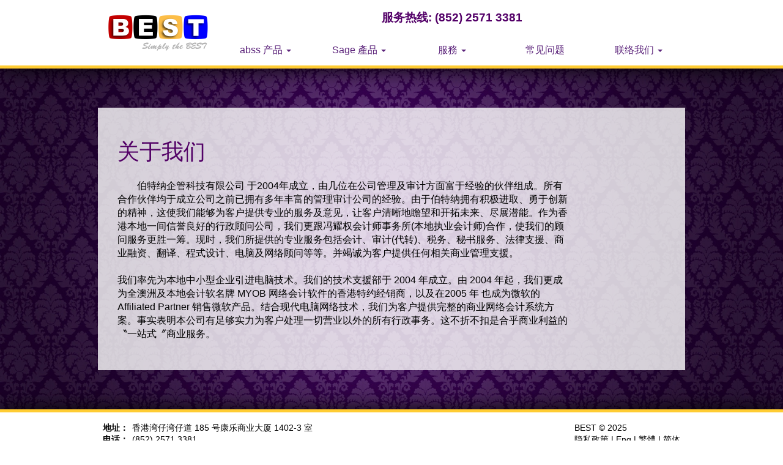

--- FILE ---
content_type: text/html; charset=utf-8
request_url: https://bestmyob.com.hk/zh-hans/About_Us/
body_size: 6568
content:
<!DOCTYPE html><html><head><script src="https://ajax.googleapis.com/ajax/libs/jquery/3.6.0/jquery.min.js"></script><link rel="stylesheet" href="https://cdnjs.cloudflare.com/ajax/libs/normalize/3.0.3/normalize.min.css"><link rel="stylesheet" href="https://maxcdn.bootstrapcdn.com/bootstrap/3.3.5/css/bootstrap.min.css"><script src="https://maxcdn.bootstrapcdn.com/bootstrap/3.3.5/js/bootstrap.min.js"></script><meta http-equiv="Content-Type" content="text/html; charset=utf-8"><meta name="viewport" content="width=device-width,initial-scale=1.0,maximum-scale=2.0,minimum-scale=1.0"><meta name="description" content="&#x63D0;&#x4F9B;&#x5404;&#x9805;&#x8DDF; MYOB &#x6709;&#x95DC;&#x7684;&#x512A;&#x8CEA;&#x670D;&#x52D9;"><title>&#x5173;&#x4E8E;&#x6211;&#x4EEC; | MYOB | BEST Limited</title><link rel="stylesheet/less" type="text/css" href="/Themes/FloatGlass/style.less"><script type="text/javascript" src="https://cdnjs.cloudflare.com/ajax/libs/less.js/1.3.0/less-1.3.0.min.js"></script><style>.Cell{display:table-cell;}.CenterBlock{display:block;margin:0 auto;}.MiniPad{padding:.2em;}.Row{display:table-row;}.Table{display:table;}.flex-block, .flexbox, .flexbox_center, .flexbox_right, .flexbox_justify{display: -webkit-box;      /* OLD - iOS 6-, Safari 3.1-6 */display: -moz-box;         /* OLD - Firefox 19- (buggy but mostly works) */display: -ms-flexbox;      /* TWEENER - IE 10 */display: -webkit-flex;     /* NEW - Chrome */display: flex;             /* NEW, Spec - Opera 12.1, Firefox 20+ */}.flexbox_column, .fb_column{-webkit-flex-direction: column;flex-direction: column;}.flexbox_items_start, .fb_items_start{-webkit-align-items: flex-start;align-items: flex-start;}.flexbox_items_center, .fb_items_center{-webkit-align-items: center;align-items: center;}.flexbox_items_baseline, .fb_items_baseline{-webkit-align-items: baseline;align-items: baseline;}.flexbox_center, .fb_center{-webkit-justify-content:center;justify-content:center;}.flexbox_right, .fb_right{-webkit-justify-content:flex-end;justify-content:flex-end;}.flexbox_justify, .fb_justify{-webkit-justify-content:space-between;justify-content:space-between;}.flexbox_justify_around, .fb_justify_around{-webkit-justify-content:space-around;justify-content:space-around;}.flexbox_justify_center, .fb_justify_center{-webkit-justify-content:center;justify-content:center;}.flex-1{-webkit-box-flex: 1;      /* OLD - iOS 6-, Safari 3.1-6 */-moz-box-flex: 1;         /* OLD - Firefox 19- */width: 20%;               /* For old syntax, otherwise collapses. */-webkit-flex: 1;          /* Chrome */-ms-flex: 1;              /* IE 10 */flex: 1;                  /* NEW, Spec - Opera 12.1, Firefox 20+ */}.flex-A{-webkit-box-flex: auto;      /* OLD - iOS 6-, Safari 3.1-6 */-moz-box-flex: auto;         /* OLD - Firefox 19- */-webkit-flex: auto;          /* Chrome */-ms-flex: auto;              /* IE 10 */flex: auto;                  /* NEW, Spec - Opera 12.1, Firefox 20+ */}.flex-I{-webkit-box-flex: initial;      /* OLD - iOS 6-, Safari 3.1-6 */-moz-box-flex: initial;         /* OLD - Firefox 19- */-webkit-flex: initial;          /* Chrome */-ms-flex: initial;              /* IE 10 */flex: initial;                  /* NEW, Spec - Opera 12.1, Firefox 20+ */}.border-box{    -webkit-box-sizing: border-box;    -moz-box-sizing: border-box;    box-sizing: border-box;}@media only screen and (min-width:520px){}@media only screen and (min-width:760px){}@media only screen and (min-width:960px){}@media print{}</style><style>.Scheduler {}.Scheduler .header > * {background:rgba(0,0,0,.1);font-weight:bold;}.Scheduler .MYOB > * {background:rgba(128,0,128,.1);}.Scheduler .Sage50 > * {background:rgba(13,140,120,.1);}.Scheduler .Kingdee > * {background:rgba(65,105,240,.1);}.Scheduler .HRPro > * {background:rgba(42,171,223,.1);}.Scheduler .row {margin-left:0;margin-right:0;}.Scheduler .row > * {padding:.5em;}.Scheduler .center {text-align:center;}/* Submenu */.dropdown-lv2 {  position: relative;}.dropdown-lv2 > .dropdown-menu {  top: 100%;  left: 20%;  margin-top: -6px;  margin-left: -1px;}.dropdown-lv2:hover > .dropdown-menu {  display: block;}.dropdown-lv2:hover > a:after {  border-left-color: #fff;}.dropdown-lv2.pull-left {  float: none;}.dropdown-lv2.pull-left > .dropdown-menu {  left: -100%;  margin-left: 10px;} /* ADGS-Default Style */.navbar-adgs-default {    /*background-color: #f8f8f8;    border-color: #e7e7e7*/border: none;    margin-bottom:0;}.navbar-adgs-default .navbar-brand {    color: #777}.navbar-adgs-default .navbar-brand:focus,.navbar-adgs-default .navbar-brand:hover {    color: #5e5e5e;    background-color: transparent}.navbar-adgs-default .navbar-text {    color: #777}.navbar-adgs-default .navbar-nav>li>a {    color: rgb(5,70,60)}.navbar-adgs-default .navbar-nav>li>a:focus,.navbar-adgs-default .navbar-nav>li>a:hover {    color: #333;    background-color: rgb(212, 232, 227);}.navbar-adgs-default .navbar-nav>.active>a,.navbar-adgs-default .navbar-nav>.active>a:focus,.navbar-adgs-default .navbar-nav>.active>a:hover {    color: #555;    background-color: rgb(177, 212, 203);font-weight:bold;}.navbar-adgs-default .navbar-nav>.disabled>a,.navbar-adgs-default .navbar-nav>.disabled>a:focus,.navbar-adgs-default .navbar-nav>.disabled>a:hover {    color: #ccc;    background-color: transparent}.navbar-adgs-default .navbar-toggle {    border-color: rgb(13,140,120)}.navbar-adgs-default .navbar-toggle:focus,.navbar-adgs-default .navbar-toggle:hover {    background-color: rgb(212, 232, 227);}.navbar-adgs-default .navbar-toggle .icon-bar {    background-color: rgb(13,140,120)}.navbar-adgs-default .navbar-collapse,.navbar-adgs-default .navbar-form {    border-color: #e7e7e7}.navbar-adgs-default .navbar-nav>.open>a,.navbar-adgs-default .navbar-nav>.open>a:focus,.navbar-adgs-default .navbar-nav>.open>a:hover {    color: rgb(5,70,60);    background-color: rgb(212, 232, 227);}.navbar-adgs-default .navbar-nav .open .dropdown-menu {/*padding:0;*/border: 1px solid rgb(13,140,120);font-size:.95em;}.navbar-adgs-default .navbar-nav .open .dropdown-menu>li>a {color: rgb(5,70,60);padding: 8px 20px;}.navbar-adgs-default .navbar-nav .open .dropdown-menu>li>a:focus,.navbar-adgs-default .navbar-nav .open .dropdown-menu>li>a:hover {color: white;background-color: rgb(13,140,120)}@media (min-width: 768px) {.navbar-adgs-default .container-fluid, .navbar-adgs-default #mainNav {padding-left:0;padding-right:0}.navbar-adgs-default .lv1 {display: -webkit-box;      /* OLD - iOS 6-, Safari 3.1-6 */display: -moz-box;         /* OLD - Firefox 19- (buggy but mostly works) */display: -ms-flexbox;      /* TWEENER - IE 10 */display: -webkit-flex;     /* NEW - Chrome */display: flex;             /* NEW, Spec - Opera 12.1, Firefox 20+ */float:none;}.navbar-adgs-default .lv1>li {-webkit-box-flex: 1;      /* OLD - iOS 6-, Safari 3.1-6 */-moz-box-flex: 1;         /* OLD - Firefox 19- */width: 20%;               /* For old syntax, otherwise collapses. */-webkit-flex: 1;          /* Chrome */-ms-flex: 1;              /* IE 10 */flex: 1;                  /* NEW, Spec - Opera 12.1, Firefox 20+ */}.navbar-adgs-default .lv1>li>a {text-align:center;}}@media (max-width: 767px) {    .navbar-adgs-default .navbar-nav .open .dropdown-menu>li>a {        /*color: #777*/    }    .navbar-adgs-default .navbar-nav .open .dropdown-menu>li>a:focus,    .navbar-adgs-default .navbar-nav .open .dropdown-menu>li>a:hover {        color: white;        background-color: rgb(13,140,120)    }    .navbar-adgs-default .navbar-nav .open .dropdown-menu>.active>a,    .navbar-adgs-default .navbar-nav .open .dropdown-menu>.active>a:focus,    .navbar-adgs-default .navbar-nav .open .dropdown-menu>.active>a:hover {        color: #555;        background-color: rgb(177, 212, 203);    }    .navbar-adgs-default .navbar-nav .open .dropdown-menu>.disabled>a,    .navbar-adgs-default .navbar-nav .open .dropdown-menu>.disabled>a:focus,    .navbar-adgs-default .navbar-nav .open .dropdown-menu>.disabled>a:hover {        color: #ccc;        background-color: transparent    }}.navbar-adgs-default .navbar-link {    color: #777}.navbar-adgs-default .navbar-link:hover {    color: #333}.navbar-adgs-default .btn-link {    color: #777}.navbar-adgs-default .btn-link:focus,.navbar-adgs-default .btn-link:hover {    color: #333}.navbar-adgs-default .btn-link[disabled]:focus,.navbar-adgs-default .btn-link[disabled]:hover,fieldset[disabled] .navbar-adgs-default .btn-link:focus,fieldset[disabled] .navbar-adgs-default .btn-link:hover {    color: #ccc}.WITSMenu_Hover1 .WITSMenu_Submenu1{display:none;}.WITSMenu_Hover1 a{display:block;}.WITSMenu_Hover2 a{padding:1em;}.WITSMenu_Hover1:hover>.WITSMenu_Submenu1{display:block;}.WITSMenu_Hover2 .WITSMenu_Submenu2{display:none;}.WITSMenu_Hover2:hover>.WITSMenu_Submenu2{display:block;}</style><style>html{font-size:16px}body{font-size:1em}@media only screen and (min-width:520px) {.FloatGlass {box-shadow: 0 0 2em rgba(0,0,0,1)}}.Nav_Item {line-height:2em}.WITS_img_FloatGlass,.WITS_img_Home_Banner{width:100%}footer.FloatFooter {padding:0.5em 0}.BeforeContent {background-color:rgba(255,255,255,.75)}.right {float:right}a {color:#A300CC}main ul li, main ol li {margin-bottom:.3em}ol, ol li {margin:1em 0;}h1,h2,h3 {color:rgb(83,2,103)}p.win8-flag {position:relative}p.win8-flag:before {content:url("../../MYOB/Images/win8-flag_sc.png");position:absolute;left:0;top:0;opacity:0.8;}dl.qa dd {display:none;}dl.table_color {border:1px solid white}dl.table_color dt {background:rgba(196,150,234,.8);border-top:1px solid white;padding:.5em;}dl.table_color dd {background:rgba(226,204,239,.8);border-top:1px solid white;margin:0;padding:.5em;}dl.table_color dt:first-child {border-top:0px}dl.table dt {clear:both;float:left;width:6em}dl.table dd {margin:0.1em 0 0.1em 6em;padding:0}dl.contact dt {float:left;width:6em}dl.contact dd {margin:0.1em 0 0.1em 6em;padding:0}footer dl dd {margin:0 0 0 6em}footer dl.zh dt {width:3.5em}footer dl.zh dd {margin:0 0 0 3.5em}dl.wider dt {width:10em}dl.wider dd {margin-left:10em}dl.indent {margin-left:2em}.figure_gallery {display:flex;flex-wrap:wrap;justify-content:center;padding:30px 10%;}.figure_gallery a {display:flex;flex-direction:column;align-items:center;color:black;text-decoration:none;}.figure_gallery a:hover {color:#555555;text-decoration:underline;}.figure_gallery figure {margin:30px 0;width:30%;}.figure_gallery img {max-width:100%;}.figure_gallery figcaption {text-align:center;}.slogan_box {flex-wrap:wrap;background-color:#56B6AD;margin:3em 0;padding:40px;}.slogan_box p {display:flex;justify-content:center;font-size:2em;margin:20px;padding:0;text-align:center;width:100%;}.slogan_box p span {color:blue;font-size:1.5em;flex:1;}.comparison_table {border-collapse:collapse;font-size:.86em;}.comparison_table tr {}.comparison_table th {background:rgba(92,36,123,1);border-right:1px solid rgba(92,36,123,1);color:white;height:4em;}.comparison_table tr td {border-top:1px solid rgba(255,255,255,.1);background-color:rgba(164,122,187,.1);padding:9px 12px;text-align:center;}.comparison_table tr td:first-child {text-align:left;}.comparison_table tr:hover td {background-color:transparent;}.icon-ok:before {content:"\2713";}/* BUTTONS */.buttons a, .buttons button {display:block;    float:left;    margin:0 7px 0 0;    background-color:#f5f5f5;    border:1px solid #999;    border-top:1px solid #ccc;    border-left:1px solid #ccc;    font-size:.9em;    line-height:130%;    text-decoration:none;    font-weight:bold;    color:#565656;    cursor:pointer;    padding:5px 10px}.buttons button {    width:auto;    overflow:visible;}.buttons button[type] {    line-height:17px; /* Safari */}.buttons button img, .buttons a img {    margin:0 3px -3px 0 !important;    padding:0;    border:none;    width:16px;    height:16px;}button img, .buttons a img {    margin:0 3px -3px 0 !important;    padding:0;    border:none;    width:16px;    height:16px;}/* STANDARD */button:hover, .buttons a:hover{    background-color:#dff4ff;    border:1px solid #c2e1ef;    color:#336699;}.buttons a:active{    background-color:#6299c5;    border:1px solid #6299c5;    color:#fff;}/* POSITIVE */button.positive, .buttons a.positive{    color:#529214;}.buttons a.positive:hover, button.positive:hover{    background-color:#E6EFC2;    border:1px solid #C6D880;    color:#529214;}.buttons a.positive:active{    background-color:#529214;    border:1px solid #529214;    color:#fff;}/* NEGATIVE */.buttons a.negative, button.negative{    color:#d12f19;}.buttons a.negative:hover, button.negative:hover{    background:#fbe3e4;    border:1px solid #fbc2c4;    color:#d12f19;}.buttons a.negative:active{    background-color:#d12f19;    border:1px solid #d12f19;    color:#fff;}/* TAB (ul) */.tabs {clear:both;    display: block;    list-style: none;margin:1em 0;    padding: 0;    position: relative;}.tabs input[type=radio] {display:none;}.tabs li {margin-bottom:0}.tabs .labels:after {content: '';display: table;clear: both;}.tabs label {background: rgba(147,82,202,0.8);border-radius: .5em .5em 0 0;color: #FFFFFF;cursor: pointer;display: inline-block;float: left;font-size: 1.2em;font-weight: normal;margin-bottom:0;padding: 10px 20px;position: relative;}.tabs label:hover {background: rgba(87,17,145,0.8);}.tabs label.selected {background: rgba(87,17,145,0.8);}.tabs .tab-content {background-color:rgba(255,255,255,.5);border:5px solid rgba(87,17,145,0.8);display: none;font-size: 20px;left: 0;line-height: 140%;padding: 10px 35px;width: 100%;}.tabs .tab-content::after {position: static;content: '';display: table;clear: both;}.tabs [id^=tab]:checked ~ [class^='label'] {    background: #08C;    color: white;    top: 0;}.tabs [id^=tab]:checked ~ .tab-content {    display: block;}.tabs p {text-align:justify}.tabs ul {margin:.5em 0;}/*.tabs p, .tabs ul {margin:.5em 0;}*//* TAB (dl) */.tabs2 {    display: flex;flex-wrap:wrap;margin:1em 0;    padding: 0;    position: relative;}.tabs2 input[type=radio] {display:none;}.tabs2 dt {order:1;}.tabs2 dt:after {content: '';display: table;clear: both;}.tabs2 dd {margin:0;order:10;}.tabs2 label {display: inline-block;float: left;padding: 10px 20px;color: #FFFFFF;font-size: 1.2em;font-weight: normal;background: rgba(147,82,202,0.8);cursor: pointer;position: relative;border-radius: .5em .5em 0 0;}.tabs2 label:hover {background: rgba(87,17,145,0.8);}.tabs2 .tab-content {background-color:rgba(255,255,255,.5);border:5px solid rgba(87,17,145,0.8);display: none;font-size: 20px;left: 0;line-height: 140%;padding: 10px 35px;width: 100%;}.tabs2 .tab-content::after {position: static;content: '';display: table;clear: both;}.tabs2 [id^=tab]:checked ~ [class^='label'] {    background: #08C;    color: white;    top: 0;}.tabs2 [id^=tab]:checked ~ .tab-content {    display: block;}/* WITSMenu - Kingdee Style - for v2.0.1 */.navbar {}.navbar .navbar-brand {    color: #777}.navbar .navbar-brand:focus,.navbar .navbar-brand:hover {    color: #5e5e5e;    background-color: transparent}.navbar .navbar-text {    color: #777}.navbar .navbar-nav>li>a {    color: rgba(92,36,123,1)}.navbar .navbar-nav>li>a:focus,.navbar .navbar-nav>li>a:hover {    color: rgba(92,36,123,1);    background-color: rgb(215,205,220);}.navbar .navbar-nav>.active>a,.navbar .navbar-nav>.active>a:focus,.navbar .navbar-nav>.active>a:hover {    color: #555;    background-color: rgb(177, 212, 203);font-weight:bold;}.navbar .navbar-nav>.disabled>a,.navbar .navbar-nav>.disabled>a:focus,.navbar .navbar-nav>.disabled>a:hover {    color: #ccc;    background-color: transparent}.navbar .navbar-toggle {    border-color: rgba(92,36,123,0.8)}.navbar .navbar-toggle:focus,.navbar .navbar-toggle:hover {    background-color: rgb(215,205,220);}.navbar .navbar-toggle .icon-bar {    background-color: rgba(92,36,123,0.8)}.navbar .navbar-collapse,.navbar .navbar-form {    border-color: #e7e7e7}.navbar .navbar-nav>.open>a,.navbar .navbar-nav>.open>a:focus,.navbar .navbar-nav>.open>a:hover {    color: rgba(92,36,123,1);    background-color: rgb(215,205,220);}.navbar .navbar-nav .open .dropdown-menu {/*padding:0;*/border: 1px solid rgba(92,36,123,0.8);}.navbar .navbar-nav .open .dropdown-menu>li>a {color: rgba(92,36,123,1);}.navbar .navbar-nav .open .dropdown-menu>li>a:focus,.navbar .navbar-nav .open .dropdown-menu>li>a:hover {color: white;background-color: rgba(92,36,123,0.8)}@media (min-width: 768px) {}@media (max-width: 767px) {    .navbar .navbar-nav .open .dropdown-menu>li>a {        /*color: #777*/    }    .navbar .navbar-nav .open .dropdown-menu>li>a:focus,    .navbar .navbar-nav .open .dropdown-menu>li>a:hover {        color: white;        background-color: rgba(92,36,123,0.8)    }    .navbar .navbar-nav .open .dropdown-menu>.active>a,    .navbar .navbar-nav .open .dropdown-menu>.active>a:focus,    .navbar .navbar-nav .open .dropdown-menu>.active>a:hover {        color: #555;        background-color: rgb(177, 212, 203);    }    .navbar .navbar-nav .open .dropdown-menu>.disabled>a,    .navbar .navbar-nav .open .dropdown-menu>.disabled>a:focus,    .navbar .navbar-nav .open .dropdown-menu>.disabled>a:hover {        color: #ccc;        background-color: transparent    }}.PopupMsgBox {background:rgba(0,0,0,.5);    display: flex;    justify-content: center;    align-items: center;    position: fixed;    top: 0;    left: 0;    right: 0;    bottom: 0;    z-index: 2000;}.PopupMsgBox .MsgBox {padding: 2em;max-width: 80%;}.PopupMsgBox .MsgBox h2{color: #3c763d;font-size: 3em;font-weight: bold;text-align: center;}.PopupMsgBox .MsgBox h3{color: #3c763d;font-weight: bold;}.PopupMsgBox .MsgBox p{font-size: 1.5em;text-indent: 2em;}.PopupMsgBox .MsgBox::before{background:white;content:"X";font-size:1.5em;padding:1em;position: absolute;right:0;top:0;}</style><script>(function(i,s,o,g,r,a,m){i['GoogleAnalyticsObject']=r;i[r]=i[r]||function(){(i[r].q=i[r].q||[]).push(arguments)},i[r].l=1*new Date();a=s.createElement(o),m=s.getElementsByTagName(o)[0];a.async=1;a.src=g;m.parentNode.insertBefore(a,m)})(window,document,'script','//www.google-analytics.com/analytics.js','ga');ga('create', 'UA-26314793-3', 'auto');ga('send', 'pageview');$(document).ready(function() {   $(".PopupMsgBox").click(function(){  $(this).hide();    });   setTimeout(function(){   $(".PopupMsgBox").hide();   },20000);});</script><script src="https://cdnjs.cloudflare.com/ajax/libs/prefixfree/1.0.7/prefixfree.min.js"></script><script>$(document).ready(function(){/*$("div[class^='WITSMenu_Hover']").on("click",function(){$(this).css("background-color","pink");});*//*$(document).on("click",".Referral_Transaction_New",function(){$("#Referral_Transaction_List").load("'.InterfacePath.'/'.$this->WITS->CentralRepository['Language'].'/",{AJAX:"True",Plugin:"'.__CLASS__.'",Function:"addReferralTransaction"},function(HTML,Status,XHR){$("#Referral_Transaction_List").children(".Referral_Transaction_Row").last().children(".Referral_Transaction_Reference").trigger("click");});});*/ // For the Second level Dropdown menu, highlight the parent$( ".dropdown-menu" ).mouseenter(function() {$(this).parent('li').addClass('active');}).mouseleave(function() {$(this).parent('li').removeClass('active');}); });</script></head><body><div class="Background_Image" style="background-image:url('/MYOB/Images/Background_Image.jpg')"></div><div class="FloatContainer"><header class="FloatHeader"><div class="PageWidth"><div class="FloatHeaderWrapper"><a class="FloatHeaderLogo" href="/zh-hans/MYOB/"><img src="/MYOB/Images/BEST-myob-icon.png" class="WITS_img_Logo"></a><div class="FloatHeaderBody"><div class="FloatHeaderContent"><a href="tel:+852-3953-4239" style="color:rgb(83, 0, 104);font-size:1.2em;font-weight: bold;text-decoration:none;">&#x670D;&#x52A1;&#x70ED;&#x7EBF;: (852) 2571 3381</a></div><div class="FloatHeaderMenu"><nav class="navbar navbar-adgs-default"><div class="container-fluid"><div class="navbar-header"><button type="button" class="navbar-toggle" data-toggle="collapse" data-target="#mainNav"><span class="icon-bar"></span><span class="icon-bar"></span><span class="icon-bar"></span> </button></div><div class="collapse navbar-collapse" id="mainNav"><ul class="nav navbar-nav lv1"><li class="dropdown"><a class="dropdown-toggle" data-toggle="dropdown" role="button" aria-haspopup="true" aria-expanded="false" href="Products">abss 产品&#xA0;<span class="caret"></span></a><ul class="dropdown-menu"><li><a href="/zh-hans/abss_Intro/">abss, MYOB的新名字</a></li><li><a href="/zh-hans/MYOB_Premier_Plus/">abss Premier Plus</a></li><li><a href="/zh-hans/MYOB_Premier/">abss Premier</a></li><li><a href="/zh-hans/MYOB_Accounting/">abss Accounting</a></li><li><a href="/zh-hans/MYOB_AccountEdge/">abss AccountEdge for Mac</a></li><li><a href="/zh-hans/abss_Business_Intelligence/">abss Business Intelligence</a></li><li><a href="/zh-hans/MYOB_Comparison/">功能比较</a></li><li><a href="/zh-hans/MYOB_Upgrade/">abss 系统升级</a></li><li><a href="/zh-hans/User_License/">额外授权</a></li></ul></li><li class="dropdown"><a class="dropdown-toggle" data-toggle="dropdown" role="button" aria-haspopup="true" aria-expanded="false">Sage 產品&#xA0;<span class="caret"></span></a><ul class="dropdown-menu"><li><a href="/zh-hans/Sage_Quantum_Accounting/">Quantum Accounting</a></li><li><a href="/zh-hans/Sage_Premium_Accounting/">Premium Accounting</a></li><li><a href="/zh-hans/Sage_Pro_Accounting/">Pro Accounting</a></li></ul></li><li class="dropdown"><a class="dropdown-toggle" data-toggle="dropdown" role="button" aria-haspopup="true" aria-expanded="false" href="/zh-hans/MYOB_Services/">服務&#xA0;<span class="caret"></span></a><ul class="dropdown-menu"><li><a href="/zh-hans/MYOB_Demo/">abss 软件示范</a></li><li><a href="/zh-hans/MYOB_Training/">abss 培训课程</a></li><li><a href="/zh-hans/Consultancy/">专业顾问服务</a></li><li><a href="/zh-hans/Technical_Support/">技术支持服务</a></li><li><a href="/zh-hans/SystemDesign_Service/">System Design Service</a></li></ul></li><li><a href="/zh-hans/FAQ/">常见问题</a></li><li class="dropdown"><a class="dropdown-toggle" data-toggle="dropdown" role="button" aria-haspopup="true" aria-expanded="false">联络我们&#xA0;<span class="caret"></span></a><ul class="dropdown-menu"><li><a href="/zh-hans/About_Us/">关于我们</a></li><li><a href="/zh-hans/Find_Us/">联络我们</a></li></ul></li></ul></div></div></nav></div></div></div></div></header><main class="FloatMain"><div class="PageWidth"><div class="PageHolder"><h1>&#x5173;&#x4E8E;&#x6211;&#x4EEC;</h1><div style="display:flex"><div style="order:2;padding:0 5em 3em"><a href="/zh-hans/Find_Us/"></a></div><p style="order:1;flex:1;text-indent:2em;">&#x4F2F;&#x7279;&#x7EB3;&#x4F01;&#x7BA1;&#x79D1;&#x6280;&#x6709;&#x9650;&#x516C;&#x53F8; &#x4E8E;2004&#x5E74;&#x6210;&#x7ACB;&#xFF0C;&#x7531;&#x51E0;&#x4F4D;&#x5728;&#x516C;&#x53F8;&#x7BA1;&#x7406;&#x53CA;&#x5BA1;&#x8BA1;&#x65B9;&#x9762;&#x5BCC;&#x4E8E;&#x7ECF;&#x9A8C;&#x7684;&#x4F19;&#x4F34;&#x7EC4;&#x6210;&#x3002;&#x6240;&#x6709;&#x5408;&#x4F5C;&#x4F19;&#x4F34;&#x5747;&#x4E8E;&#x6210;&#x7ACB;&#x516C;&#x53F8;&#x4E4B;&#x524D;&#x5DF2;&#x62E5;&#x6709;&#x591A;&#x5E74;&#x4E30;&#x5BCC;&#x7684;&#x7BA1;&#x7406;&#x5BA1;&#x8BA1;&#x516C;&#x53F8;&#x7684;&#x7ECF;&#x9A8C;&#x3002;&#x7531;&#x4E8E;&#x4F2F;&#x7279;&#x7EB3;&#x62E5;&#x6709;&#x79EF;&#x6781;&#x8FDB;&#x53D6;&#x3001;&#x52C7;&#x4E8E;&#x521B;&#x65B0;&#x7684;&#x7CBE;&#x795E;&#xFF0C;&#x8FD9;&#x4F7F;&#x6211;&#x4EEC;&#x80FD;&#x591F;&#x4E3A;&#x5BA2;&#x6237;&#x63D0;&#x4F9B;&#x4E13;&#x4E1A;&#x7684;&#x670D;&#x52A1;&#x53CA;&#x610F;&#x89C1;&#xFF0C;&#x8BA9;&#x5BA2;&#x6237;&#x6E05;&#x6670;&#x5730;&#x77BB;&#x671B;&#x548C;&#x5F00;&#x62D3;&#x672A;&#x6765;&#x3001;&#x5C3D;&#x5C55;&#x6F5C;&#x80FD;&#x3002;&#x4F5C;&#x4E3A;&#x9999;&#x6E2F;&#x672C;&#x5730;&#x4E00;&#x95F4;&#x4FE1;&#x8A89;&#x826F;&#x597D;&#x7684;&#x884C;&#x653F;&#x987E;&#x95EE;&#x516C;&#x53F8;&#xFF0C;&#x6211;&#x4EEC;&#x66F4;&#x8DDF;&#x51AF;&#x8000;&#x6743;&#x4F1A;&#x8BA1;&#x5E08;&#x4E8B;&#x52A1;&#x6240;(&#x672C;&#x5730;&#x6267;&#x4E1A;&#x4F1A;&#x8BA1;&#x5E08;)&#x5408;&#x4F5C;&#xFF0C;&#x4F7F;&#x6211;&#x4EEC;&#x7684;&#x987E;&#x95EE;&#x670D;&#x52A1;&#x66F4;&#x80DC;&#x4E00;&#x7B79;&#x3002;&#x73B0;&#x65F6;&#xFF0C;&#x6211;&#x4EEC;&#x6240;&#x63D0;&#x4F9B;&#x7684;&#x4E13;&#x4E1A;&#x670D;&#x52A1;&#x5305;&#x62EC;&#x4F1A;&#x8BA1;&#x3001;&#x5BA1;&#x8BA1;(&#x4EE3;&#x8F6C;)&#x3001;&#x7A0E;&#x52A1;&#x3001;&#x79D8;&#x4E66;&#x670D;&#x52A1;&#x3001;&#x6CD5;&#x5F8B;&#x652F;&#x63F4;&#x3001;&#x5546;&#x4E1A;&#x878D;&#x8D44;&#x3001;&#x7FFB;&#x8BD1;&#x3001;&#x7A0B;&#x5F0F;&#x8BBE;&#x8BA1;&#x3001;&#x7535;&#x8111;&#x53CA;&#x7F51;&#x7EDC;&#x987E;&#x95EE;&#x7B49;&#x7B49;&#x3002;&#x5E76;&#x7AED;&#x8BDA;&#x4E3A;&#x5BA2;&#x6237;&#x63D0;&#x4F9B;&#x4EFB;&#x4F55;&#x76F8;&#x5173;&#x5546;&#x4E1A;&#x7BA1;&#x7406;&#x652F;&#x63F4;&#x3002;<br><br>&#x6211;&#x4EEC;&#x7387;&#x5148;&#x4E3A;&#x672C;&#x5730;&#x4E2D;&#x5C0F;&#x578B;&#x4F01;&#x4E1A;&#x5F15;&#x8FDB;&#x7535;&#x8111;&#x6280;&#x672F;&#x3002;&#x6211;&#x4EEC;&#x7684;&#x6280;&#x672F;&#x652F;&#x63F4;&#x90E8;&#x4E8E; 2004 &#x5E74;&#x6210;&#x7ACB;&#x3002;&#x7531; 2004 &#x5E74;&#x8D77;&#xFF0C;&#x6211;&#x4EEC;&#x66F4;&#x6210;&#x4E3A;&#x5168;&#x6FB3;&#x6D32;&#x53CA;&#x672C;&#x5730;&#x4F1A;&#x8BA1;&#x8F6F;&#x540D;&#x724C; MYOB &#x7F51;&#x7EDC;&#x4F1A;&#x8BA1;&#x8F6F;&#x4EF6;&#x7684;&#x9999;&#x6E2F;&#x7279;&#x7EA6;&#x7ECF;&#x9500;&#x5546;&#xFF0C;&#x4EE5;&#x53CA;&#x5728;2005 &#x5E74; &#x4E5F;&#x6210;&#x4E3A;&#x5FAE;&#x8F6F;&#x7684; Affiliated Partner &#x9500;&#x552E;&#x5FAE;&#x8F6F;&#x4EA7;&#x54C1;&#x3002;&#x7ED3;&#x5408;&#x73B0;&#x4EE3;&#x7535;&#x8111;&#x7F51;&#x7EDC;&#x6280;&#x672F;&#xFF0C;&#x6211;&#x4EEC;&#x4E3A;&#x5BA2;&#x6237;&#x63D0;&#x4F9B;&#x5B8C;&#x6574;&#x7684;&#x5546;&#x4E1A;&#x7F51;&#x7EDC;&#x4F1A;&#x8BA1;&#x7CFB;&#x7EDF;&#x65B9;&#x6848;&#x3002;&#x4E8B;&#x5B9E;&#x8868;&#x660E;&#x672C;&#x516C;&#x53F8;&#x6709;&#x8DB3;&#x591F;&#x5B9E;&#x529B;&#x4E3A;&#x5BA2;&#x6237;&#x5904;&#x7406;&#x4E00;&#x5207;&#x8425;&#x4E1A;&#x4EE5;&#x5916;&#x7684;&#x6240;&#x6709;&#x884C;&#x653F;&#x4E8B;&#x52A1;&#x3002;&#x8FD9;&#x4E0D;&#x6298;&#x4E0D;&#x6263;&#x662F;&#x5408;&#x4E4E;&#x5546;&#x4E1A;&#x5229;&#x76CA;&#x7684;&#x301D;&#x4E00;&#x7AD9;&#x5F0F;&#x301E;&#x5546;&#x4E1A;&#x670D;&#x52A1;&#x3002;</p></div></div></div></main><footer class="FloatFooter"><div class="PageWidth"><div class="FloatFooterWrapper"><div class="FloatFooterLeft"><small><dl class="contact zh"><dt>&#x5730;&#x5740;&#xFF1A;</dt><dd>&#x9999;&#x6E2F;&#x6E7E;&#x4ED4;&#x6E7E;&#x4ED4;&#x9053; 185 &#x53F7;&#x5EB7;&#x4E50;&#x5546;&#x4E1A;&#x5927;&#x53A6; 1402-3 &#x5BA4;</dd><dt>&#x7535;&#x8BDD;&#xFF1A;</dt><dd>(852) 2571 3381</dd><dt>&#x4F20;&#x771F;&#xFF1A;</dt><dd>(852) 2566 3422</dd><dt>&#x7535;&#x90AE;&#xFF1A;</dt><dd>sales@berfield.com.hk</dd></dl></small></div><div class="FloatFooterRight"><small><div>BEST &#xA9; <script>document.write(new Date().getFullYear())</script><br><a href="/zh-hans/Privacy_Policy/" style="color:#000;text-decoration:none;">&#x9690;&#x79C1;&#x653F;&#x7B56;</a> | <a href="/en/About_Us/" style="color:#000;text-decoration:none;">Eng</a> | <a href="/zh-hant/About_Us/" style="color:#000;text-decoration:none;">&#x7E41;&#x9AD4;</a> | <a href="/zh-hans/About_Us/" style="color:#000;text-decoration:none;">&#x7B80;&#x4F53;</a><br><a href="ftp://service.myds.me/TeamViewerQS.exe" style="color:black;">下载支持工具</a> | <a href="/zh-hans/Upload_File/" style="color:black">上传档案</a></div></small></div></div></div></footer><div style="background:rgba(255,255,255,1);flex:auto;"></div></div></body></html>
<!--

--- FILE ---
content_type: text/plain
request_url: https://bestmyob.com.hk/Themes/FloatGlass/prefixer.less
body_size: 2176
content:
//---------------------------------------------------
//  LESS Prefixer
//---------------------------------------------------
//
//  All of the CSS3 fun, none of the prefixes!
//
//  As a rule, you can use the CSS properties you
//  would expect just by adding a '.':
//
//  box-shadow => .box-shadow(@args)
//
//  Also, when shorthand is available, arguments are
//  not parameterized. Learn CSS, not LESS Prefixer.
//
//  -------------------------------------------------
//  TABLE OF CONTENTS
//  (*) denotes a syntax-sugar helper
//  -------------------------------------------------
//
//      .animation(@args)
//          .animation-delay(@delay)
//          .animation-direction(@direction)
//          .animation-duration(@duration)
//          .animation-fill-mode(@mode)
//          .animation-iteration-count(@count)
//          .animation-name(@name)
//          .animation-play-state(@state)
//          .animation-timing-function(@function)
//      .background-size(@args)
//      .border-radius(@args)
//      .box-shadow(@args)
//          .inner-shadow(@args) *
//      .box-sizing(@args)
//          .border-box() *
//          .content-box() *
//      .columns(@args)
//          .column-count(@count)
//          .column-gap(@gap)
//          .column-rule(@args)
//          .column-width(@width)
//      .gradient(@default,@start,@stop) *
//          .linear-gradient-top(@default,@color1,@stop1,@color2,@stop2,[@color3,@stop3,@color4,@stop4])*
//          .linear-gradient-left(@default,@color1,@stop1,@color2,@stop2,[@color3,@stop3,@color4,@stop4])*
//      .opacity(@factor)
//      .transform(@args)
//          .transform-origin(@args)
//          .transform-style(@style)
//          .rotate(@deg)
//          .scale(@factor)
//          .translate(@x,@y)
//          .translate3d(@x,@y,@z)
//          .translateHardware(@x,@y) *
//      .text-shadow(@args)
//      .transition(@args)
//          .transition-delay(@delay)
//          .transition-duration(@duration)
//          .transition-property(@property)
//          .transition-timing-function(@function)
//      Flexbox: 
//          .flex-block()
//          .flex-inline()
//              .flex-flow(@direction: row, @wrap: nowrap)
//                  .flex-direction(@direction: row)
//                  .flex-wrap(@wrap: nowrap)
//              .justify-content(@justification)
//              .align-items(@mode)
//              .align-content(@alignment)
//              .flex(@args: none)
//                  .flex-grow(@grow: 1)
//                  .flex-shrink(@shrink: 1)
//                  .flex-basis(@basis: auto)
//              .order(@num: 0)
//              .align-self(@align: auto)
//
//  Credit to LESS Elements for the motivation and
//  to CSS3Please.com for implementation.
//
//  Copyright (c) 2012 Joel Sutherland
//  MIT Licensed:
//  http://www.opensource.org/licenses/mit-license.php
//
//---------------------------------------------------


// Animation

.animation(@args) {
    -webkit-animation: @args;
    -moz-animation: @args;
    -ms-animation: @args;
    -o-animation: @args;
    animation: @args;
}
.animation-delay(@delay) {
    -webkit-animation-delay: @delay;
    -moz-animation-delay: @delay;
    -ms-animation-delay: @delay;
    -o-animation-delay: @delay;
    animation-delay: @delay;
}
.animation-direction(@direction) {
    -webkit-animation-direction: @direction;
    -moz-animation-direction: @direction;
    -ms-animation-direction: @direction;
    -o-animation-direction: @direction;
}
.animation-duration(@duration) {
    -webkit-animation-duration: @duration;
    -moz-animation-duration: @duration;
    -ms-animation-duration: @duration;
    -o-animation-duration: @duration;
}
.animation-fill-mode(@mode) {
    -webkit-animation-fill-mode: @mode;
    -moz-animation-fill-mode: @mode;
    -ms-animation-fill-mode: @mode;
    -o-animation-fill-mode: @mode;
    animation-fill-mode: @mode;
}
.animation-iteration-count(@count) {
    -webkit-animation-iteration-count: @count;
    -moz-animation-iteration-count: @count;
    -ms-animation-iteration-count: @count;
    -o-animation-iteration-count: @count;
    animation-iteration-count: @count;
}
.animation-name(@name) {
    -webkit-animation-name: @name;
    -moz-animation-name: @name;
    -ms-animation-name: @name;
    -o-animation-name: @name;
    animation-name: @name;
}
.animation-play-state(@state) {
    -webkit-animation-play-state: @state;
    -moz-animation-play-state: @state;
    -ms-animation-play-state: @state;
    -o-animation-play-state: @state;
    animation-play-state: @state;
}
.animation-timing-function(@function) {
    -webkit-animation-timing-function: @function;
    -moz-animation-timing-function: @function;
    -ms-animation-timing-function: @function;
    -o-animation-timing-function: @function;
    animation-timing-function: @function;
}


// Background Size

.background-size(@args) {
    -webkit-background-size: @args;
    background-size: @args;
}


// Border Radius

.border-radius(@args) {
    -webkit-border-radius: @args;
    border-radius: @args;

    background-clip: padding-box;
}


// Box Shadows

.box-shadow(@args) {
    -webkit-box-shadow: @args;
    box-shadow: @args;
}
.inner-shadow(@args) {
    .box-shadow(inset @args);
}


// Box Sizing

.box-sizing(@args) {
    -webkit-box-sizing: @args;
    -moz-box-sizing: @args;
    box-sizing: @args;
}
.border-box(){
    .box-sizing(border-box);
}
.content-box(){
    .box-sizing(content-box);
}


// Columns

.columns(@args) {
    -webkit-columns: @args;
    -moz-columns: @args;
    columns: @args;
}
.column-count(@count) {
    -webkit-column-count: @count;
    -moz-column-count: @count;
    column-count: @count;
}
.column-gap(@gap) {
    -webkit-column-gap: @gap;
    -moz-column-gap: @gap;
    column-gap: @gap;
}
.column-width(@width) {
    -webkit-column-width: @width;
    -moz-column-width: @width;
    column-width: @width;
}
.column-rule(@args) {
    -webkit-column-rule: @args;
    -moz-column-rule: @args;
    column-rule: @args;
}


// Gradients

.gradient(@default: #F5F5F5, @start: #EEE, @stop: #FFF) {
    .linear-gradient-top(@default,@start,0%,@stop,100%);
}
.linear-gradient-top(@default,@color1,@stop1,@color2,@stop2) {
    background-color: @default;
    background-image: -webkit-gradient(linear, left top, left bottom, color-stop(@stop1, @color1), color-stop(@stop2 @color2));
    background-image: -webkit-linear-gradient(top, @color1 @stop1, @color2 @stop2);
    background-image: -moz-linear-gradient(top, @color1 @stop1, @color2 @stop2);
    background-image: -ms-linear-gradient(top, @color1 @stop1, @color2 @stop2);
    background-image: -o-linear-gradient(top, @color1 @stop1, @color2 @stop2);
    background-image: linear-gradient(top, @color1 @stop1, @color2 @stop2);
}
.linear-gradient-top(@default,@color1,@stop1,@color2,@stop2,@color3,@stop3) {
    background-color: @default;
    background-image: -webkit-gradient(linear, left top, left bottom, color-stop(@stop1, @color1), color-stop(@stop2 @color2), color-stop(@stop3 @color3));
    background-image: -webkit-linear-gradient(top, @color1 @stop1, @color2 @stop2, @color3 @stop3);
    background-image: -moz-linear-gradient(top, @color1 @stop1, @color2 @stop2, @color3 @stop3);
    background-image: -ms-linear-gradient(top, @color1 @stop1, @color2 @stop2, @color3 @stop3);
    background-image: -o-linear-gradient(top, @color1 @stop1, @color2 @stop2, @color3 @stop3);
    background-image: linear-gradient(top, @color1 @stop1, @color2 @stop2, @color3 @stop3);
}
.linear-gradient-top(@default,@color1,@stop1,@color2,@stop2,@color3,@stop3,@color4,@stop4) {
    background-color: @default;
    background-image: -webkit-gradient(linear, left top, left bottom, color-stop(@stop1, @color1), color-stop(@stop2 @color2), color-stop(@stop3 @color3), color-stop(@stop4 @color4));
    background-image: -webkit-linear-gradient(top, @color1 @stop1, @color2 @stop2, @color3 @stop3, @color4 @stop4);
    background-image: -moz-linear-gradient(top, @color1 @stop1, @color2 @stop2, @color3 @stop3, @color4 @stop4);
    background-image: -ms-linear-gradient(top, @color1 @stop1, @color2 @stop2, @color3 @stop3, @color4 @stop4);
    background-image: -o-linear-gradient(top, @color1 @stop1, @color2 @stop2, @color3 @stop3, @color4 @stop4);
    background-image: linear-gradient(top, @color1 @stop1, @color2 @stop2, @color3 @stop3, @color4 @stop4);
}
.linear-gradient-left(@default,@color1,@stop1,@color2,@stop2) {
    background-color: @default;
    background-image: -webkit-gradient(linear, left top, left top, color-stop(@stop1, @color1), color-stop(@stop2 @color2));
    background-image: -webkit-linear-gradient(left, @color1 @stop1, @color2 @stop2);
    background-image: -moz-linear-gradient(left, @color1 @stop1, @color2 @stop2);
    background-image: -ms-linear-gradient(left, @color1 @stop1, @color2 @stop2);
    background-image: -o-linear-gradient(left, @color1 @stop1, @color2 @stop2);
    background-image: linear-gradient(left, @color1 @stop1, @color2 @stop2);
}
.linear-gradient-left(@default,@color1,@stop1,@color2,@stop2,@color3,@stop3) {
    background-color: @default;
    background-image: -webkit-gradient(linear, left top, left top, color-stop(@stop1, @color1), color-stop(@stop2 @color2), color-stop(@stop3 @color3));
    background-image: -webkit-linear-gradient(left, @color1 @stop1, @color2 @stop2, @color3 @stop3);
    background-image: -moz-linear-gradient(left, @color1 @stop1, @color2 @stop2, @color3 @stop3);
    background-image: -ms-linear-gradient(left, @color1 @stop1, @color2 @stop2, @color3 @stop3);
    background-image: -o-linear-gradient(left, @color1 @stop1, @color2 @stop2, @color3 @stop3);
    background-image: linear-gradient(left, @color1 @stop1, @color2 @stop2, @color3 @stop3);
}
.linear-gradient-left(@default,@color1,@stop1,@color2,@stop2,@color3,@stop3,@color4,@stop4) {
    background-color: @default;
    background-image: -webkit-gradient(linear, left top, left top, color-stop(@stop1, @color1), color-stop(@stop2 @color2), color-stop(@stop3 @color3), color-stop(@stop4 @color4));
    background-image: -webkit-linear-gradient(left, @color1 @stop1, @color2 @stop2, @color3 @stop3, @color4 @stop4);
    background-image: -moz-linear-gradient(left, @color1 @stop1, @color2 @stop2, @color3 @stop3, @color4 @stop4);
    background-image: -ms-linear-gradient(left, @color1 @stop1, @color2 @stop2, @color3 @stop3, @color4 @stop4);
    background-image: -o-linear-gradient(left, @color1 @stop1, @color2 @stop2, @color3 @stop3, @color4 @stop4);
    background-image: linear-gradient(left, @color1 @stop1, @color2 @stop2, @color3 @stop3, @color4 @stop4);
}


// Opacity

.opacity(@factor) {
    @iefactor: @factor*100;
    -ms-filter: "progid:DXImageTransform.Microsoft.Alpha(Opacity=@{iefactor})";
    filter: ~"alpha(opacity=(@{iefactor}))";
    opacity: @factor;
}


// Text Shadow

.text-shadow(@args) {
    text-shadow: @args;
}


// Transforms

.transform(@args) {
    -webkit-transform: @args;
    -moz-transform: @args;
    -ms-transform: @args;
    -o-transform: @args;
    transform: @args;
}
.transform-origin(@args) {
    -webkit-transform-origin: @args;
    -moz-transform-origin: @args;
    -ms-transform-origin: @args;
    -o-transform-origin: @args;
    transform-origin: @args;
}
.transform-style(@style) {
    -webkit-transform-style: @style;
    -moz-transform-style: @style;
    -ms-transform-style: @style;
    -o-transform-style: @style;
    transform-style: @style;
}
.rotate(@deg:45deg){
    .transform(rotate(@deg));
}
.scale(@factor:.5){
    .transform(scale(@factor));
}
.translate(@x,@y){
    .transform(translate(@x,@y));
}
.translate3d(@x,@y,@z) {
    .transform(translate3d(@x,@y,@z));
}
.translateHardware(@x,@y) {
    .translate(@x,@y);
    -webkit-transform: translate3d(@x,@y,0);
    -moz-transform: translate3d(@x,@y,0);
    -o-transform: translate3d(@x,@y,0);
    -ms-transform: translate3d(@x,@y,0);
    transform: translate3d(@x,@y,0);
}


// Transitions

.transition(@args:200ms) {
    -webkit-transition: @args;
    -moz-transition: @args;
    -o-transition: @args;
    -ms-transition: @args;
    transition: @args;
}
.transition-delay(@delay:0) {
    -webkit-transition-delay: @delay;
    -moz-transition-delay: @delay;
    -o-transition-delay: @delay;
    -ms-transition-delay: @delay;
    transition-delay: @delay;
}
.transition-duration(@duration:200ms) {
    -webkit-transition-duration: @duration;
    -moz-transition-duration: @duration;
    -o-transition-duration: @duration;
    -ms-transition-duration: @duration;
    transition-duration: @duration;
}
.transition-property(@property:all) {
    -webkit-transition-property: @property;
    -moz-transition-property: @property;
    -o-transition-property: @property;
    -ms-transition-property: @property;
    transition-property: @property;
}
.transition-timing-function(@function:ease) {
    -webkit-transition-timing-function: @function;
    -moz-transition-timing-function: @function;
    -o-transition-timing-function: @function;
    -ms-transition-timing-function: @function;
    transition-timing-function: @function;
}

// Flexbox
.flex-block() {
    display: -ms-flexbox;
    display: -webkit-flex;
    display: flex;
}
.flex-inline() {
    display: -ms-inline-flexbox;
    display: -webkit-inline-flex;
    display: inline-flex;
}
.flex-flow(@direction: row, @wrap: nowrap) {
    -moz-flex-flow: @direction @wrap;
    -ms-flex-direction: @direction;
    -ms-flex-wrap: @wrap;
    -webkit-flex-flow: @direction @wrap;
    flex-flow: @direction @wrap;
}
.align-content(@alignment) {
    -moz-align-content: @alignment;
    -ms-align-content: @alignment;
    -webkit-align-content: @alignment;
    align-content: @alignment;
}
.flex-direction(@direction: row) {
    -webkit-flex-direction: @direction;
    -moz-flex-direction: @direction;
    -ms-flex-direction: @direction;
    flex-direction: @direction;
}
.flex-wrap(@wrap: nowrap) {
    -webkit-flex-wrap: @wrap;
    -moz-flex-wrap: @wrap;
    -ms-flex-wrap: @wrap;
    flex-wrap: @wrap;
}
.justify-content(@justification) {
    -webkit-box-pack: @justification;
    -moz-box-pack: @justification;
    -ms-flex-pack: @justification;
    -webkit-justify-content: @justification;
    justify-content: @justification;
}
.align-items(@mode) {
    -webkit-box-align: @mode;
    -moz-box-align: @mode;
    -ms-flex-align: @mode;
    -webkit-align-items: @mode;
    align-items: @mode;
}
.flex(@args: none) {
    -webkit-flex: @args;
    -moz-flex: @args;
    -ms-flex: @args;
    -webkit-flex: @args;
    flex: @args;

}
.order(@num: 0) {
    -webkit-box-ordinal-group: @order;
    -moz-box-ordinal-group: @order;
    -ms-box-ordinal-group: @order;
    -ms-flex-order: @order;
    -webkit-order: @order;
    -moz-order: @order;
    -ms-order: @order;
    order: @order;
}
.flex-grow(@grow: 1) {
    -webkit-flex-grow: @grow;
    -moz-flex-grow: @grow;
    -ms-flex-grow: @grow;
    -webkit-flex-grow: @grow;
    flex-grow: @grow;
}
.flex-shrink(@shrink: 1) {
    -webkit-flex-shrink: @shrink;
    -moz-flex-shrink: @shrink;
    -ms-flex-shrink: @shrink;
    -webkit-flex-shrink: @shrink;
    flex-shrink: @shrink;
}
.flex-basis(@basis: auto) {
    -webkit-flex-basis: @basis;
    -moz-flex-basis: @basis;
    -ms-flex-basis: @basis;
    -webkit-flex-basis: @basis;
    flex-basis: @basis;
}
.align-self(@align: auto) {
    -webkit-align-self: @align;
    -moz-align-self: @align;
    -ms-align-self: @align;
    -webkit-align-self: @align;
    align-self: @align;
}

--- FILE ---
content_type: text/plain
request_url: https://www.google-analytics.com/j/collect?v=1&_v=j102&a=1373562826&t=pageview&_s=1&dl=https%3A%2F%2Fbestmyob.com.hk%2Fzh-hans%2FAbout_Us%2F&ul=en-us%40posix&dt=%E5%85%B3%E4%BA%8E%E6%88%91%E4%BB%AC%20%7C%20MYOB%20%7C%20BEST%20Limited&sr=1280x720&vp=1280x720&_u=IEBAAEABAAAAACAAI~&jid=198211608&gjid=1830046061&cid=1730451792.1766656681&tid=UA-26314793-3&_gid=1404444810.1766656681&_r=1&_slc=1&z=878308388
body_size: -450
content:
2,cG-GSVFHBNR4L